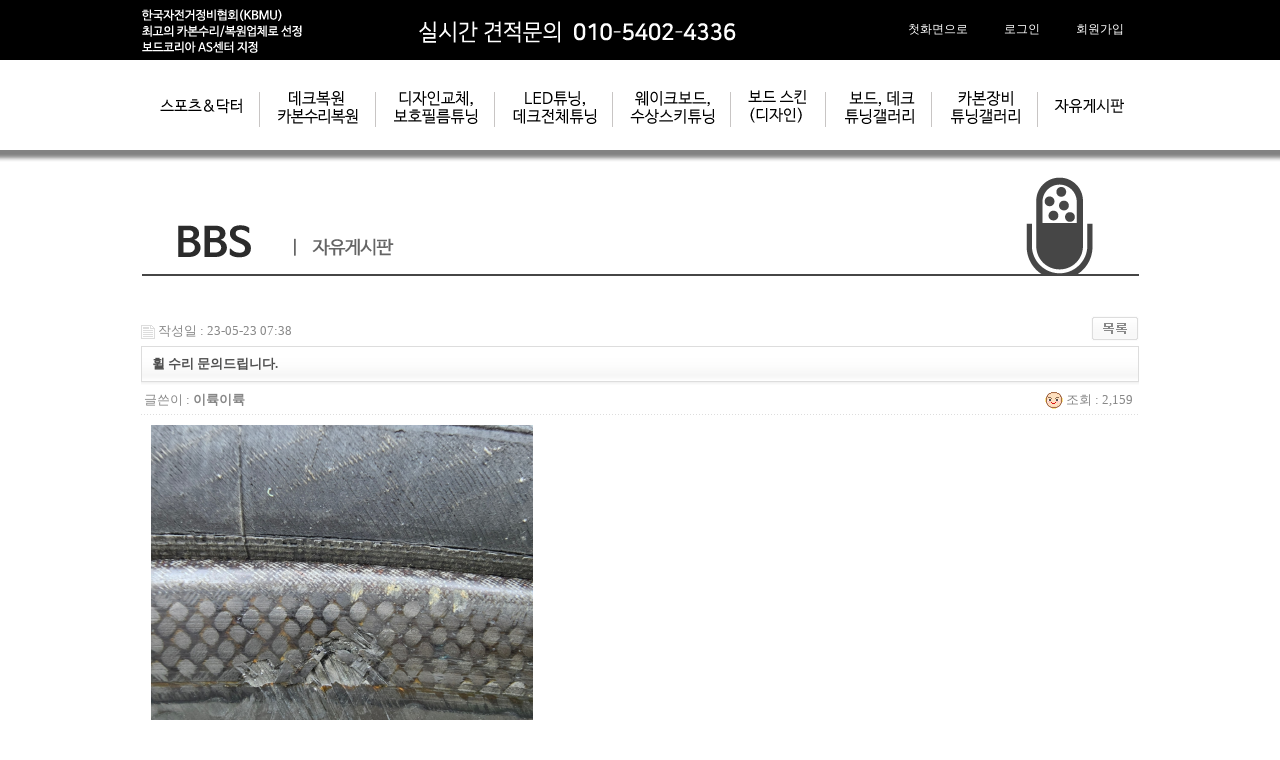

--- FILE ---
content_type: text/html; charset=utf-8
request_url: http://spd99.co.kr/bbs/board.php?bo_table=07_free&wr_id=5984
body_size: 4682
content:
<!-- <!DOCTYPE HTML PUBLIC "-//W3C//DTD HTML 4.01 Transitional//EN"> -->
<html>
<head>
<meta http-equiv="content-type" content="text/html; charset=utf-8">
<title>스포츠&닥터 > 자유게시판 > 휠 수리 문의드립니다.</title>
<SCRIPT LANGUAGE= "JavaScript" SRC="/css/viewFlash.js"></SCRIPT>
<link rel="stylesheet" href="../style.css" type="text/css">
</head>
<script type="text/javascript">
// 자바스크립트에서 사용하는 전역변수 선언
var g4_path      = "..";
var g4_bbs       = "bbs";
var g4_bbs_img   = "img";
var g4_url       = "http://spd99.co.kr";
var g4_is_member = "";
var g4_is_admin  = "";
var g4_bo_table  = "07_free";
var g4_sca       = "";
var g4_charset   = "utf-8";
var g4_cookie_domain = "";
var g4_is_gecko  = navigator.userAgent.toLowerCase().indexOf("gecko") != -1;
var g4_is_ie     = navigator.userAgent.toLowerCase().indexOf("msie") != -1;
</script>

<script type="text/JavaScript">
<!--
function MM_swapImgRestore() { //v3.0
  var i,x,a=document.MM_sr; for(i=0;a&&i<a.length&&(x=a[i])&&x.oSrc;i++) x.src=x.oSrc;
}

function MM_preloadImages() { //v3.0
  var d=document; if(d.images){ if(!d.MM_p) d.MM_p=new Array();
    var i,j=d.MM_p.length,a=MM_preloadImages.arguments; for(i=0; i<a.length; i++)
    if (a[i].indexOf("#")!=0){ d.MM_p[j]=new Image; d.MM_p[j++].src=a[i];}}
}

function MM_findObj(n, d) { //v4.01
  var p,i,x;  if(!d) d=document; if((p=n.indexOf("?"))>0&&parent.frames.length) {
    d=parent.frames[n.substring(p+1)].document; n=n.substring(0,p);}
  if(!(x=d[n])&&d.all) x=d.all[n]; for (i=0;!x&&i<d.forms.length;i++) x=d.forms[i][n];
  for(i=0;!x&&d.layers&&i<d.layers.length;i++) x=MM_findObj(n,d.layers[i].document);
  if(!x && d.getElementById) x=d.getElementById(n); return x;
}

function MM_swapImage() { //v3.0
  var i,j=0,x,a=MM_swapImage.arguments; document.MM_sr=new Array; for(i=0;i<(a.length-2);i+=3)
   if ((x=MM_findObj(a[i]))!=null){document.MM_sr[j++]=x; if(!x.oSrc) x.oSrc=x.src; x.src=a[i+2];}
}
//-->
</script>

<script type="text/javascript" src="../js/jquery-1.4.2.min.js"></script>
<script type="text/javascript" src="../js/common.js"></script>
<body topmargin="0" leftmargin="0" rightmargin="0"  onLoad="MM_preloadImages('image-spd99/menu01-1.gif','image-spd99/menu02-1.gif','image-spd99/menu03-1.gif','image-spd99/menu04-1.gif','image-spd99/menu05-1.gif','image-spd99/menu06-1.gif','image-spd99/menu07-1.gif','image-spd99/menu08-1.gif','image-spd99/menu09-1.gif')">
<a name="g4_head"></a>

<table width="100%" border="0" cellspacing="0" cellpadding="0">
  <tr>
    <td height="60" align="center" bgcolor="#000000"><table width="998" height="60" border="0" cellpadding="0" cellspacing="0" background="image-spd99/top_bg.gif">
      <tr>
        <td width="340"><a href="/"></a></td>
        <td width="658" align="right">
		<table border="0" cellspacing="0" cellpadding="0">
                  <tr>
                    <!-- 처음으로 버튼 -->
                    <td width="90" align="center"><a href="../"><font style=' font-size:9pt; color:#ffffff;'>첫화면으로</font></a></td>
                                        <!-- 로그인 이전 -->
                    <td width="78" align="center"><a href="../bbs/login.php?url=%2Fbbs%2Fboard.php%3Fbo_table%3D07_free%26wr_id%3D5984"><font style=' font-size:9pt; color:#ffffff;'>로그인</font></a></td>
                    <td width="78" align="center"><a href="../bbs/register.php"><font style=' font-size:9pt; color:#ffffff;'>회원가입</font></a></td>
                                      </tr>
          </table></td>
      </tr>
    </table></td>
  </tr>
  <tr>
    <td align="center"><table height="89" border="0" cellpadding="0" cellspacing="0">
      <tr>
        <td height="90">
	
	<a href="/01_intro.php" onMouseOut="MM_swapImgRestore()" onMouseOver="MM_swapImage('Image17','','image-spd99/menu01-1.gif',1)"><img src="image-spd99/menu01.gif" alt="스포츠&amp;닥터" name="Image17" width="123" height="89" border="0"></a></td>
        
	<td width="1"><img src="image-spd99/menu_line.gif" width="1" height="89"></td>
        
    	<td width="115" align="center"><a href="/06_repair.php" onMouseOut="MM_swapImgRestore()" onMouseOver="MM_swapImage('Image22','','image-spd99/menu06-1.gif',1)"><img src="image-spd99/menu06.gif" alt="판매용" name="Image22" width="107" height="89" border="0"></a></td>
		
	<td width="1"><img src="image-spd99/menu_line.gif" width="1" height="89"></td>
        
        <td><a href="/02_process_01.php" onMouseOut="MM_swapImgRestore()" onMouseOver="MM_swapImage('Image25','','image-spd99/menu09-1.gif',1)"><img src="image-spd99/menu09.gif" alt="데크부분튜닝1_2과정" name="Image25" width="118" height="89" border="0"></a></td>
	        
	<td width="1"><img src="image-spd99/menu_line.gif" width="1" height="89"></td>
        
        <td><a href="/02_process.php" onMouseOut="MM_swapImgRestore()" onMouseOver="MM_swapImage('Image18','','image-spd99/menu02-1.gif',1)"><img src="image-spd99/menu02.gif" alt="스노우보드리폼 제작과정 " name="Image18" width="117" height="89" border="0"></a></td>
	        
	<td width="1"><img src="image-spd99/menu_line.gif" width="1" height="89"></td>
        
	<td><a href="/04_etc.php" onMouseOut="MM_swapImgRestore()" onMouseOver="MM_swapImage('Image20','','image-spd99/menu04-1.gif',1)"><img src="image-spd99/menu04.gif" alt="수상스키/웨이크보드" name="Image20" width="117" height="89" border="0"></a></td>
        
	<td width="1"><img src="image-spd99/menu_line.gif" width="1" height="89"></td>
        
	<td><a href="/bbs/board.php?bo_table=05_design" onMouseOut="MM_swapImgRestore()" onMouseOver="MM_swapImage('Image21','','image-spd99/menu05-1.gif',1)"><img src="image-spd99/menu05.gif" alt="보드 스킨(디자인) " name="Image21" width="94" height="89" border="0"></a></td>
        
	<td width="1"><img src="image-spd99/menu_line.gif" width="1" height="89"></td>
        
	<td width="105" align="center"><a href="/bbs/board.php?bo_table=03_gallery" onMouseOut="MM_swapImgRestore()" onMouseOver="MM_swapImage('Image19','','image-spd99/menu03-1.gif',1)"><img src="image-spd99/menu03.gif" alt="스노우보드리폼 갤러리" name="Image19" width="89" height="89" border="0"></a></td>
	        
	<td width="1"><img src="image-spd99/menu_line.gif" width="1" height="89"></td>
        
        <td width="105" align="center"><a href="/bbs/board.php?bo_table=10_gallery" onMouseOut="MM_swapImgRestore()" onMouseOver="MM_swapImage('Image23','','image-spd99/menu07-1.gif',1)"><img src="image-spd99/menu07.gif" alt="자유게시판 " name="Image23" width="89" height="89" border="0"></a></td>
	        
	<td width="1"><img src="image-spd99/menu_line.gif" width="1" height="89"></td>
        
	<td><a href="/bbs/board.php?bo_table=07_free" onMouseOut="MM_swapImgRestore()" onMouseOver="MM_swapImage('Image24','','image-spd99/menu08-1.gif',1)"><img src="image-spd99/menu08.gif" alt="데크의뢰/작업 게시판" name="Image24" width="107" height="89" border="0"></a></td>
      </tr>
    </table></td>
  </tr>
</table>



<table width="100%" border="0" cellspacing="0" cellpadding="0">
  <tr>
    <td height="138" align="center" valign="top" background="../image-spd99/00-title_line.jpg"><img src="../image-spd99/07-title.gif" width="997" height="138" />    </td>
  </tr>
</table>

<br /><script type="text/javascript" src="../js/sideview.js"></script>
<script type='text/javascript' src='../js/ajax.js'></script><div style="height:12px; line-height:1px; font-size:1px;">&nbsp;</div>

<!-- 게시글 보기 시작 -->
<table width="998" align="center" cellpadding="0" cellspacing="0"><tr><td>


<div style="clear:both; height:30px;">
    <div style="float:left; margin-top:6px;">
    <img src="../skin/board/basic/img/icon_date.gif" align=absmiddle border='0'>
    <span style="color:#888888;">작성일 : 23-05-23 07:38</span>
    </div>

    <!-- 링크 버튼 -->
    <div style="float:right;">
            
        <a href="./board.php?bo_table=07_free&page="><img src='../skin/board/basic/img/btn_list.gif' border='0' align='absmiddle'></a>                         </div>
</div>

<div style="border:1px solid #ddd; clear:both; height:34px; background:url(../skin/board/basic/img/title_bg.gif) repeat-x;">
    <table border=0 cellpadding=0 cellspacing=0 width=100%>
    <tr>
        <td style="padding:8px 0 0 10px;">
            <div style="color:#505050; font-size:13px; font-weight:bold; word-break:break-all;">
                        휠 수리 문의드립니다.            </div>
        </td>
        <td align="right" style="padding:6px 6px 0 0;" width=120>
                                </td>
    </tr>
    </table>
</div>
<div style="height:3px; background:url(../skin/board/basic/img/title_shadow.gif) repeat-x; line-height:1px; font-size:1px;"></div>


<table border=0 cellpadding=0 cellspacing=0 width=998>
<tr>
    <td height=30 background="../skin/board/basic/img/view_dot.gif" style="color:#888;">
        <div style="float:left;">
        &nbsp;글쓴이 : 
        <span class='member'>이륙이륙</span>        </div>
        <div style="float:right;">
        <img src="../skin/board/basic/img/icon_view.gif" border='0' align=absmiddle> 조회 : 2,159                        &nbsp;
        </div>
    </td>
</tr>

<tr> 
    <td height="150" style="word-break:break-all; padding:10px;">
        <img src='../data/file/07_free/833337443_Szvw3N6I_20230516_081151.png' name='target_resize_image[]' onclick='image_window(this);' style='cursor:pointer;' title=''><p>
        <!-- 내용 출력 -->
        <span id="writeContents">안녕하세요.
<div>카본 짚 휠입니다.</div>
<div>돌이튀어 파손인데, 견적부탁드려요.</div>
<div>세종 황사장님 소개받았습니다.ㅎ</div></span>
        
                <!-- 테러 태그 방지용 --></xml></xmp><a href=""></a><a href=''></a>

        
        
</td>
</tr>
</table>
<br>

<script type='text/javascript'> var md5_norobot_key = 'd41d8cd98f00b204e9800998ecf8427e'; </script>
<script type="text/javascript">
// 글자수 제한
var char_min = parseInt(0); // 최소
var char_max = parseInt(0); // 최대
</script>


<!-- 코멘트 리스트 -->
<div id="commentContents">
<a name="c_5986"></a>
<table width=100% cellpadding=0 cellspacing=0 border=0>
<tr>
    <td></td>
    <td width='100%'>

        <table border=0 cellpadding=0 cellspacing=0 width=100%>
        <tr>
            <td height=1 colspan=3 bgcolor="#dddddd"><td>
        </tr>
        <tr>
            <td height=1 colspan=3></td>
        </tr>
        <tr>
            <td valign=top>
                <div style="height:28px; background:url(../skin/board/basic/img/co_title_bg.gif); clear:both; line-height:28px;">
                <div style="float:left; margin:2px 0 0 2px;">
                <strong><span class='member'>spd99</span></strong>
                <span style="color:#888888; font-size:11px;">23-05-23 09:15</span>
                </div>
                <div style="float:right; margin-top:5px;">
                                                                                &nbsp;
                </div>
                </div>

                <!-- 코멘트 출력 -->
                <div style='line-height:20px; padding:7px; word-break:break-all; overflow:hidden; clear:both; '>
                안녕하세요. <br/><br/>저희 스포츠닥터는 국내 최고로 퀄리트 높은 카본 수리복원 기술력을 갖추고 있습니다.<br/><br/>이는 전국 미케닉 전문가로 구성된 자전거협회(KBMU)에서도 검증된 업체이구요.<br/><br/>위 카본휠 크랙 수리복원 견적및 작업소요시간등은 전화통화와 함께 문자로도 안내해드렸습니다.<br/><br/>감사합니다.                </div>
                                <span id='edit_5986' style='display:none;'></span><!-- 수정 -->
                <span id='reply_5986' style='display:none;'></span><!-- 답변 -->
                </div>
                <input type=hidden id='secret_comment_5986' value="">
                <textarea id='save_comment_5986' style='display:none;'>안녕하세요. 

저희 스포츠닥터는 국내 최고로 퀄리트 높은 카본 수리복원 기술력을 갖추고 있습니다.

이는 전국 미케닉 전문가로 구성된 자전거협회(KBMU)에서도 검증된 업체이구요.

위 카본휠 크랙 수리복원 견적및 작업소요시간등은 전화통화와 함께 문자로도 안내해드렸습니다.

감사합니다.</textarea></td>
        </tr>
        <tr>
            <td height=5 colspan=3></td>
        </tr>
        </table>

    </td>
</tr>
</table>
</div>
<!-- 코멘트 리스트 -->


<script type='text/javascript' src='../js/md5.js'></script>

<div style="height:1px; line-height:1px; font-size:1px; background-color:#ddd; clear:both;">&nbsp;</div>

<div style="clear:both; height:43px;">
    <div style="float:left; margin-top:10px;">
    <a href="./board.php?bo_table=07_free&wr_id=5985&page=" title="카본수리 문의합니다."><img src='../skin/board/basic/img/btn_prev.gif' border='0' align='absmiddle'></a>&nbsp;    <a href="./board.php?bo_table=07_free&wr_id=5980&page=" title="문의합니다."><img src='../skin/board/basic/img/btn_next.gif' border='0' align='absmiddle'></a>&nbsp;    </div>

    <!-- 링크 버튼 -->
    <div style="float:right; margin-top:10px;">
            
        <a href="./board.php?bo_table=07_free&page="><img src='../skin/board/basic/img/btn_list.gif' border='0' align='absmiddle'></a>                         </div>
</div>

<div style="height:2px; line-height:1px; font-size:1px; background-color:#dedede; clear:both;">&nbsp;</div>

</td></tr></table><br>

<script type="text/javascript">
function file_download(link, file) {
        document.location.href=link;
}
</script>

<script type="text/javascript" src="../js/board.js"></script>
<script type="text/javascript">
window.onload=function() {
    resizeBoardImage(900);
    drawFont();
}
</script>
<!-- 게시글 보기 끝 -->
<br />
<!-- 카피라이트 시작 -->
<table width="100%" border="0" cellspacing="0" cellpadding="0">
  <tr>
    <td align="center"><table width="998" height="101" border="0" cellpadding="0" cellspacing="0">
      <tr>
        <td width="42"><a href="/02_process.php"></a><a href="/bbs/board.php?bo_table=07_free"></a><a href="/09_partner.php"></a></td>
        <td width="112"><img src="image-spd99/tail_logo.gif" width="224" height="101" /></td>
        <td width="22" valign="bottom">&nbsp;</td>
          <td width="730" valign="bottom">상호: 스포츠&amp;닥터 ㅣ 대표: 최길완ㅣ 주소: 대전시 유성구 
            복용로25, 1F (복용동581-6) ㅣ 사업자등록번호: 231-69-00033<br />
대표전화 : 042)822-4337 ㅣ 관리자 이메일 : cgw5000@hanmail.net<br />
Copyright@스포츠&amp;닥터 All rights Reserved.</td>
      </tr>
      
    </table></td>
  </tr>
</table>
<!-- 카피라이트 끝 -->

<script type="text/javascript" src="../js/wrest.js"></script>

<!-- 새창 대신 사용하는 iframe -->
<iframe width=0 height=0 name='hiddenframe' style='display:none;'></iframe>


</body>
</html>

<!-- 사용스킨 : basic -->


--- FILE ---
content_type: text/css
request_url: http://spd99.co.kr/style.css
body_size: 777
content:
@import url(http://fonts.googleapis.com/earlyaccess/nanumgothic.css);

body, td, p, input, button, textarea, select, .c1 { font-family: Nanum Gothic,Tahoma, ; font-size:10pt; color:#777777; }



form { margin:0px; }

/* img {border:0px;} */

a:link, a:visited, a:active { text-decoration:none; color:#777777; }
a:hover { text-decoration:underline; }

a.menu:link, a.menu:visited, a.menu:active { text-decoration:none; color:#454545; }
a.menu:hover { text-decoration:none; }

.member {font-weight:bold;color:#888888;}
.guest  {font-weight:normal;color:#888888;}

.lh { line-height: 150%; }
.jt { text-align:justify; }

.li { font-weight:bold; font-size:18px; vertical-align:-4px; color:#66AEAD; }

.ul { list-style-type:square; color:#66AEAD; }

.ct { font-family: Verdana, ����; color:#222222; } 

.ed { border:1px solid #CCCCCC; } 
.tx { border:1px solid #CCCCCC; } 

.small { font-size:8pt; font-family:����; }
.cloudy, a.cloudy {color:#888888;} /* �帲 */

input.ed { height:20px; border:1px solid #9A9A9A; border-right:1px solid #D8D8D8; border-bottom:1px solid #D8D8D8; padding:3px 2px 0 2px; }
input.ed_password { height:20px; border:1px solid #9A9A9A; border-right:1px solid #D8D8D8; border-bottom:1px solid #D8D8D8; padding:3px 2px 0 2px; font:10px Tahoma; }
textarea.tx { border:1px solid #9A9A9A; border-right:1px solid #D8D8D8; border-bottom:1px solid #D8D8D8; padding:2px; }


/* ���������� ���� ��ũ�Ѹ޴� */ 
#quickmenu_sub{position:absolute; left:-50px; top:282px; width:28px; height:14px; z-index:1;}
#quickmenu_sub a img{vertical-align:middle;} 

.copyright { color:#FFFFFF; line-height:180% }

a.copyright:link, a.copyright:visited, a.copyright:active { text-decoration:none; color:#FFFFFF; line-height:180% }
a.copyright:hover { text-decoration:underline; color:#FFFFFF; line-height:180% }


--- FILE ---
content_type: application/javascript
request_url: http://spd99.co.kr/css/viewFlash.js
body_size: 835
content:
function viewFlash(src,width,height,wmode)
{
	document.write('<object classid="clsid:D27CDB6E-AE6D-11cf-96B8-444553540000" codebase="http://download.macromedia.com/pub/shockwave/cabs/flash/swflash.cab#version=6,0,29,0" width="' + width + '" height="' + height + '">');
	document.write('<param name=movie value="' + src + '">');
	document.write('<param name=quality value=high>');
	document.write('<param name=allowScriptAccess value=always>');
	if(wmode == 1){ document.write('<param name="wmode" value="transparent">');}
	document.write('<embed src="' + src + '" quality=high pluginspage="http://www.macromedia.com/shockwave/download/index.cgi?P1_Prod_Version=ShockwaveFlash" type="application/x-shockwave-flash" width="' + width + '" height="' + height + '">');
	document.write('</embed> ');
	document.write('</object>');
}